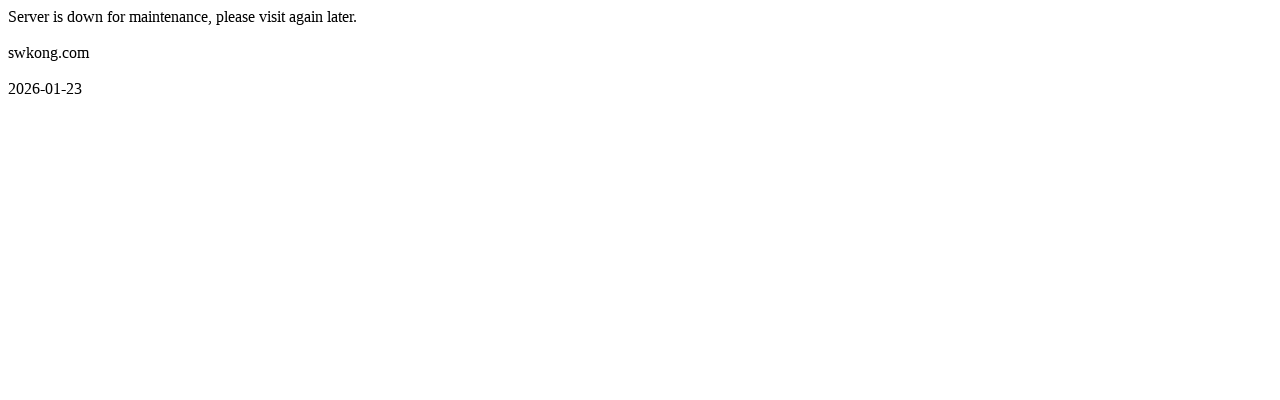

--- FILE ---
content_type: text/html
request_url: http://swkong.com/cards/news_and_media,22-2.html
body_size: 171
content:
<script type='text/javascript' language='JavaScript' src='/log.php'></script>
Server is down for maintenance, please visit again later.<br><br>swkong.com<br><br>2026-01-23